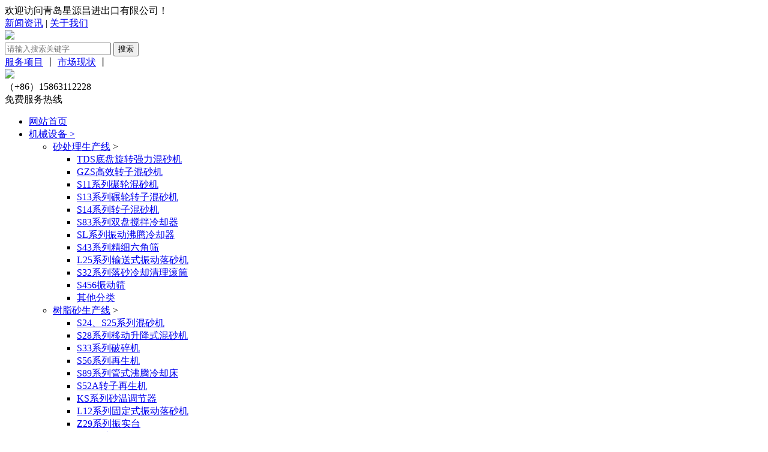

--- FILE ---
content_type: text/html; charset=utf-8
request_url: http://www.xycemp.com/product_66.html
body_size: 9067
content:

<!DOCTYPE html>

<html xmlns="http://www.w3.org/1999/xhtml"><!-- InstanceBegin template="/Templates/model.dwt" codeOutsideHTMLIsLocked="false" -->
<head>
<meta http-equiv="Content-Type" content="text/html; charset=utf-8" />
<meta name="viewport" content="width=device-width, initial-scale=1, minimum-scale=1, maximum-scale=1">
<meta http-equiv="X-UA-Compatible" content="IE=edge,Chrome=1">
<meta http-equiv="X-UA-Compatible" content="IE=9">
<meta http-equiv="Cache-Control" content="no-cache, no-store, must-revalidate" />
<meta http-equiv="Pragma" content="no-cache" />
<meta http-equiv="Expires" content="0" />
<meta name="wap-font-scale" content="no">
<meta name="format-detection" content="telephone=no" />
<link href="css/layout.css" rel="stylesheet" type="text/css" />
<script type="text/javascript" src="js/jquery-1.8.3.min.js"></script>
<script type="text/javascript" src="js/m.js"></script>
<!-- InstanceBeginEditable name="doctitle" -->
<title>垂直造型机_树脂砂,粘土砂,铸造设备生产线,打磨砂轮机,它驱式砂轮机,假眼睫毛批发出口_青岛星源昌进出口有限公司</title>
    <meta name="keywords" content="树脂砂生产线,粘土砂生产线,环保除尘设备,打磨砂轮机,它驱式砂轮机,V法负压真空造型线,水玻璃砂,覆膜砂旧砂热法再生成套设备,提供大量成套砂处理设备,机械设备铸造公司,树脂砂,粘土砂,铸造设备生产线,假眼睫毛批发出口" />
<meta name="description" content="admin" />
<!-- InstanceEndEditable -->
<!-- InstanceBeginEditable name="head" -->
<!-- InstanceEndEditable -->
</head>

<body>
	<!--头部开始-->
	
<script src="js/selectLawName.js"></script>

<div class="head">
    	<div class="head_top">
    		<div class="head_center">
    			欢迎访问青岛星源昌进出口有限公司！
    			<div class="head_right">
    				<a href="news_6.html"> 新闻资讯</a> | 
    				<a href="aboutUs.html"> 关于我们</a>
    			</div>
    		</div>
    	</div>
    	<div class="head_bottom clearfix">
    		<a href="/"><img src="images/logo.png" class="logo"></a>
    		<div class="sousuoquyu">
    			<div class="sousuokuang">
    				<input type="text" placeholder="请输入搜索关键字" class="sousuo_shuru" id="wen">
    				<input type="submit" value="搜索" class="sousuo_btn" id="sou">
    			</div>
    			<div class="guanjianzi">
                    
                        <a href="ci.aspx?title=服务项目">服务项目</a>  <span>丨</span>
                        
                        <a href="ci.aspx?title=市场现状">市场现状</a>  <span>丨</span>
                        
					
    			</div>
    			                                        
    		</div>
    		<div class="head_phone">
    			<img src="images/head_phone.png">
    			<div class="phone_wenzi">
    				

					<div>（+86）15863112228</div>
   					免费服务热线
    			</div>
    		</div>
    		
    	</div>
   		
    		<div class="daohang clearfix" id="navii">
			<ul>
				<li>
					<span class="dangqian_tubiao"></span>
					<a href="/">网站首页</a>  <i class="fengexian"></i>
				</li>
				<li id="erjigaoliang_1">
					<span class="dangqian_tubiao"></span>
					<a href="product_8.html">机械设备 <span class="xialajiantou">&gt;</span></a>  <i class="fengexian"></i>
					<ul class="choutigaibian">
  						<div class="waicengd">
                              
                              <li>
   						<a href="product.aspx?id=14">砂处理生产线</a> <span class="erjijiantou">&gt;</span>
   						<ul>
   							<span class="shoujiban_close"></span>
                               
                               <li>
								<a href="product.aspx?id=18" rel="18">TDS底盘旋转强力混砂机</a>
   							</li>
                               
                                
                               <li>
								<a href="product.aspx?id=20" rel="20">GZS高效转子混砂机</a>
   							</li>
                               
                                
                               <li>
								<a href="product.aspx?id=30" rel="30">S11系列碾轮混砂机</a>
   							</li>
                               
                                
                               <li>
								<a href="product.aspx?id=31" rel="31">S13系列碾轮转子混砂机</a>
   							</li>
                               
                                
                               <li>
								<a href="product.aspx?id=32" rel="32">S14系列转子混砂机</a>
   							</li>
                               
                                
                               <li>
								<a href="product.aspx?id=33" rel="33">S83系列双盘搅拌冷却器</a>
   							</li>
                               
                                
                               <li>
								<a href="product.aspx?id=34" rel="34">SL系列振动沸腾冷却器</a>
   							</li>
                               
                                
                               <li>
								<a href="product.aspx?id=35" rel="35">S43系列精细六角筛</a>
   							</li>
                               
                                
                               <li>
								<a href="product.aspx?id=36" rel="36">L25系列输送式振动落砂机</a>
   							</li>
                               
                                
                               <li>
								<a href="product.aspx?id=37" rel="37">S32系列落砂冷却清理滚筒</a>
   							</li>
                               
                                
                               <li>
								<a href="product.aspx?id=38" rel="38">S456振动筛</a>
   							</li>
                               
                                
                               <li>
								<a href="product.aspx?id=39" rel="39">其他分类</a>
   							</li>
                               
                                
   							
   						</ul>
   						<div class="clear"></div>
   					</li>
                              
                              <li>
   						<a href="product.aspx?id=15">树脂砂生产线</a> <span class="erjijiantou">&gt;</span>
   						<ul>
   							<span class="shoujiban_close"></span>
                               
                               <li>
								<a href="product.aspx?id=19" rel="19">S24、S25系列混砂机</a>
   							</li>
                               
                                
                               <li>
								<a href="product.aspx?id=21" rel="21">S28系列移动升降式混砂机</a>
   							</li>
                               
                                
                               <li>
								<a href="product.aspx?id=22" rel="22">S33系列破碎机</a>
   							</li>
                               
                                
                               <li>
								<a href="product.aspx?id=23" rel="23">S56系列再生机</a>
   							</li>
                               
                                
                               <li>
								<a href="product.aspx?id=24" rel="24">S89系列管式沸腾冷却床</a>
   							</li>
                               
                                
                               <li>
								<a href="product.aspx?id=25" rel="25">S52A转子再生机</a>
   							</li>
                               
                                
                               <li>
								<a href="product.aspx?id=26" rel="26">KS系列砂温调节器</a>
   							</li>
                               
                                
                               <li>
								<a href="product.aspx?id=27" rel="27">L12系列固定式振动落砂机</a>
   							</li>
                               
                                
                               <li>
								<a href="product.aspx?id=28" rel="28">Z29系列振实台</a>
   							</li>
                               
                                
                               <li>
								<a href="product.aspx?id=29" rel="29">Y95气力输送</a>
   							</li>
                               
                                
   							
   						</ul>
   						<div class="clear"></div>
   					</li>
                              
                              <li>
   						<a href="product.aspx?id=41">LMF离线式脉冲布袋除尘器</a> <span class="erjijiantou">&gt;</span>
   						<ul>
   							<span class="shoujiban_close"></span>
                               
                               <li>
								<a href="product.aspx?id=59" rel="59">LMF离线式脉冲布袋除尘器</a>
   							</li>
                               
                                
   							
   						</ul>
   						<div class="clear"></div>
   					</li>
                              
                              <li>
   						<a href="product.aspx?id=42">X2125热法覆膜砂生产线</a> <span class="erjijiantou">&gt;</span>
   						<ul>
   							<span class="shoujiban_close"></span>
                               
                               <li>
								<a href="product.aspx?id=53" rel="53">X2125热法覆膜砂生产线</a>
   							</li>
                               
                                
   							
   						</ul>
   						<div class="clear"></div>
   					</li>
                              
                              <li>
   						<a href="product.aspx?id=43">铸件清理设备</a> <span class="erjijiantou">&gt;</span>
   						<ul>
   							<span class="shoujiban_close"></span>
                               
                               <li>
								<a href="product.aspx?id=58" rel="58">铸件清理设备</a>
   							</li>
                               
                                
   							
   						</ul>
   						<div class="clear"></div>
   					</li>
                              
                              <li>
   						<a href="product.aspx?id=44">烘干设备</a> <span class="erjijiantou">&gt;</span>
   						<ul>
   							<span class="shoujiban_close"></span>
                               
                               <li>
								<a href="product.aspx?id=45" rel="45">S62三回程烘砂装置</a>
   							</li>
                               
                                
   							
   						</ul>
   						<div class="clear"></div>
   					</li>
                              
                              <li>
   						<a href="product.aspx?id=46">冷芯盒制芯系统</a> <span class="erjijiantou">&gt;</span>
   						<ul>
   							<span class="shoujiban_close"></span>
                               
                               <li>
								<a href="product.aspx?id=54" rel="54">冷芯盒制芯系统</a>
   							</li>
                               
                                
   							
   						</ul>
   						<div class="clear"></div>
   					</li>
                              
                              <li>
   						<a href="product.aspx?id=47">开式浇铸铁模覆砂壳芯生产线</a> <span class="erjijiantou">&gt;</span>
   						<ul>
   							<span class="shoujiban_close"></span>
                               
                               <li>
								<a href="product.aspx?id=55" rel="55">开式浇铸铁模覆砂壳芯生产线</a>
   							</li>
                               
                                
   							
   						</ul>
   						<div class="clear"></div>
   					</li>
                              
                              <li>
   						<a href="product.aspx?id=49">消失模造型设备</a> <span class="erjijiantou">&gt;</span>
   						<ul>
   							<span class="shoujiban_close"></span>
                               
                               <li>
								<a href="product.aspx?id=56" rel="56">消失模造型设备</a>
   							</li>
                               
                                
   							
   						</ul>
   						<div class="clear"></div>
   					</li>
                              
                              <li>
   						<a href="product.aspx?id=61">它驱打磨砂轮机</a> <span class="erjijiantou">&gt;</span>
   						<ul>
   							<span class="shoujiban_close"></span>
                               
                               <li>
								<a href="product.aspx?id=62" rel="62">高速型它驱打磨砂轮机</a>
   							</li>
                               
                                
                               <li>
								<a href="product.aspx?id=63" rel="63">它驱式打磨砂轮机</a>
   							</li>
                               
                                
                               <li>
								<a href="product.aspx?id=64" rel="64">除尘它驱式打磨机</a>
   							</li>
                               
                                
   							
   						</ul>
   						<div class="clear"></div>
   					</li>
                              
                              <li>
   						<a href="product.aspx?id=65">垂直造型机</a> <span class="erjijiantou">&gt;</span>
   						<ul>
   							<span class="shoujiban_close"></span>
                               
                               <li>
								<a href="product.aspx?id=66" rel="66">垂直造型机</a>
   							</li>
                               
                                
   							
   						</ul>
   						<div class="clear"></div>
   					</li>
                              
   					   					   					   					
   					</div>
   				</ul>
				</li>
			
				<li id="erjigaoliang_4">
					<span class="dangqian_tubiao"></span>
					<a href="anli.html">合作案例</a>  <i class="fengexian"></i>
				</li>
				<li>
					<span class="dangqian_tubiao"></span>
					<a href="news_6.html">新闻资讯</a> <i class="fengexian"></i>
				</li>
				<li>
					<span class="dangqian_tubiao"></span><i class="fengexian"></i>
					<a href="aboutUs.html">关于我们</a>
				</li>
				<li>
					<span class="dangqian_tubiao"></span>
					<a href="contact.html">联系我们</a>
				</li>
				
			</ul>
    	</div>
    	
    	</div>
    	<div class="menu-btn">
    		<div class="line line--1"></div>
    		<div class="line line--2"></div>
    		<div class="line line--3"></div>
    	</div>
    	
    	    
    	
    
        <script type="text/javascript" language="JavaScript">
            var nav1 = document.getElementById("navii");
            var links1 = nav1.getElementsByTagName("li");
            var lilen1 = nav1.getElementsByTagName("a");

            var currenturl1 = document.location.href;

            if (currenturl1.indexOf("anli") != -1) {
                currenturl1 = currenturl1.replace("anli", "anli.html");
            }

            if (currenturl1.indexOf("news") != -1) {
                currenturl1 = currenturl1.replace("news", "news.html");
            }


            var last1 = 0;
            for (var i = 0; i < links1.length; i++) {
                var linkurl1 = lilen1[i].getAttribute("href");

                if (currenturl1.indexOf(linkurl1) != -1) {
                    last1 = i;
                }
            }

            //  links1[last1].className = "imp";
            links1[last1].className = "normal drop";


            if (currenturl1.indexOf("product") != -1) {
                currenturl1 = currenturl1.replace("product", "product.html");
            }







            </script>
    <!--头部结束-->
    
    <!--banner开始-->
    <div class="banner">
    	 <div class="yx-rotaion">
             <ul class="rotaion_list">
                 
                 <li>
                    <a href="#"><img src="/upload/202007/24/202007241719297141.jpg" class="banner_pic"/></a>
                 </li>
                 
                 <li>
                    <a href="#"><img src="/upload/202007/24/202007241719454140.jpg" class="banner_pic"/></a>
                 </li>
                 
                 <li>
                    <a href="#"><img src="/upload/202007/24/202007241719546055.jpg" class="banner_pic"/></a>
                 </li>
                 
                   
              </ul>
      	</div>
    </div>
    <!--banner结束-->
    
   
    
    <!--移动端首页banner轮播图-->
    <div class="swiper-container banner_m">
        <div class="swiper-wrapper">
             
                 
                 <div class="swiper-slide">
            	    <a href="#"><img src="/upload/202007/24/202007241719297141.jpg" width="100%" class="phone_banner"/></a>
    		    </div>
                 
                 
                 <div class="swiper-slide">
            	    <a href="#"><img src="/upload/202007/24/202007241719454140.jpg" width="100%" class="phone_banner"/></a>
    		    </div>
                 
                 
                 <div class="swiper-slide">
            	    <a href="#"><img src="/upload/202007/24/202007241719546055.jpg" width="100%" class="phone_banner"/></a>
    		    </div>
                 
        </div>
        <!-- Add Pagination -->
        <div class="swiper-pagination page_1"></div>
    </div>
	
    
    <!--移动端banner-->
    
    <script src="js/jquery.yx_rotaion.js"></script>
    <script type="text/javascript">
        $(".banner .yx-rotaion").yx_rotaion({ auto: true });
        //$(".lunbo_pro .yx-rotaion").yx_rotaion({ auto: true });
	</script>
   
    <!-- Link Swiper's CSS -->
    <link rel="stylesheet" href="dist/css/swiper.min.css" />
    <!-- Swiper JS -->
    <script src="dist/js/swiper.min.js"></script>

    <!-- Initialize Swiper -->
    <script>
        var swiper = new Swiper('.banner_m', {
            pagination: '.page_1',
            paginationClickable: true,
            loop: true
        });


    </script>
    <!-- InstanceBeginEditable name="EditRegion1" -->
    
   
       <!--主体开始-->
       
       <!--读取产品一级分类ID以此来控制头部导航的高亮-->
       <div class="yijiid hide">66</div>
       <script>
           $(function () {
               var dqid = $(".yijiid").html();
               if (dqid == 1) {
                   $(".daohang ul li").removeClass("drop");
                   $("#erjigaoliang_1").addClass("drop")
               }
               if (dqid == 2) {
                   $(".daohang ul li").removeClass("drop");
                   $("#erjigaoliang_2").addClass("drop")
               }
               if (dqid == 3) {
                   $(".daohang ul li").removeClass("drop");
                   $("#erjigaoliang_3").addClass("drop")
               }

           })
			</script>
       
       
    <div class="main_nei clearfix">
    	<div class="nei_left">
    		<div class="lanmu_nei_bt">
    			<div class="lanmu_cn">
    				供应产品
    			</div>
    			<div class="lanmu_en">
    				products
    			</div>
    		</div>
    		<div class="daohang_nei clearfix" id="navi_neiye">
    			<!--读取三级分类ID-->
    			<div class="dangqian_id hide"></div>
    			<ul>
    				 

                    <li>
    					<a href="product_8.html" >机械设备</a>
    					<ul>
                            


    						<li>
    							<a href="product_14.html">砂处理生产线</a>
    							<ul>
                                    

    								<li>
    									<a href="product_18.html" rel="18">TDS底盘旋转强力混砂机</a>
    								</li>
    								

    								<li>
    									<a href="product_20.html" rel="20">GZS高效转子混砂机</a>
    								</li>
    								

    								<li>
    									<a href="product_30.html" rel="30">S11系列碾轮混砂机</a>
    								</li>
    								

    								<li>
    									<a href="product_31.html" rel="31">S13系列碾轮转子混砂机</a>
    								</li>
    								

    								<li>
    									<a href="product_32.html" rel="32">S14系列转子混砂机</a>
    								</li>
    								

    								<li>
    									<a href="product_33.html" rel="33">S83系列双盘搅拌冷却器</a>
    								</li>
    								

    								<li>
    									<a href="product_34.html" rel="34">SL系列振动沸腾冷却器</a>
    								</li>
    								

    								<li>
    									<a href="product_35.html" rel="35">S43系列精细六角筛</a>
    								</li>
    								

    								<li>
    									<a href="product_36.html" rel="36">L25系列输送式振动落砂机</a>
    								</li>
    								

    								<li>
    									<a href="product_37.html" rel="37">S32系列落砂冷却清理滚筒</a>
    								</li>
    								

    								<li>
    									<a href="product_38.html" rel="38">S456振动筛</a>
    								</li>
    								

    								<li>
    									<a href="product_39.html" rel="39">其他分类</a>
    								</li>
    								
    							</ul>
    						</li>
                            


    						<li>
    							<a href="product_15.html">树脂砂生产线</a>
    							<ul>
                                    

    								<li>
    									<a href="product_19.html" rel="19">S24、S25系列混砂机</a>
    								</li>
    								

    								<li>
    									<a href="product_21.html" rel="21">S28系列移动升降式混砂机</a>
    								</li>
    								

    								<li>
    									<a href="product_22.html" rel="22">S33系列破碎机</a>
    								</li>
    								

    								<li>
    									<a href="product_23.html" rel="23">S56系列再生机</a>
    								</li>
    								

    								<li>
    									<a href="product_24.html" rel="24">S89系列管式沸腾冷却床</a>
    								</li>
    								

    								<li>
    									<a href="product_25.html" rel="25">S52A转子再生机</a>
    								</li>
    								

    								<li>
    									<a href="product_26.html" rel="26">KS系列砂温调节器</a>
    								</li>
    								

    								<li>
    									<a href="product_27.html" rel="27">L12系列固定式振动落砂机</a>
    								</li>
    								

    								<li>
    									<a href="product_28.html" rel="28">Z29系列振实台</a>
    								</li>
    								

    								<li>
    									<a href="product_29.html" rel="29">Y95气力输送</a>
    								</li>
    								
    							</ul>
    						</li>
                            


    						<li>
    							<a href="product_41.html">LMF离线式脉冲布袋除尘器</a>
    							<ul>
                                    

    								<li>
    									<a href="product_59.html" rel="59">LMF离线式脉冲布袋除尘器</a>
    								</li>
    								
    							</ul>
    						</li>
                            


    						<li>
    							<a href="product_42.html">X2125热法覆膜砂生产线</a>
    							<ul>
                                    

    								<li>
    									<a href="product_53.html" rel="53">X2125热法覆膜砂生产线</a>
    								</li>
    								
    							</ul>
    						</li>
                            


    						<li>
    							<a href="product_43.html">铸件清理设备</a>
    							<ul>
                                    

    								<li>
    									<a href="product_58.html" rel="58">铸件清理设备</a>
    								</li>
    								
    							</ul>
    						</li>
                            


    						<li>
    							<a href="product_44.html">烘干设备</a>
    							<ul>
                                    

    								<li>
    									<a href="product_45.html" rel="45">S62三回程烘砂装置</a>
    								</li>
    								
    							</ul>
    						</li>
                            


    						<li>
    							<a href="product_46.html">冷芯盒制芯系统</a>
    							<ul>
                                    

    								<li>
    									<a href="product_54.html" rel="54">冷芯盒制芯系统</a>
    								</li>
    								
    							</ul>
    						</li>
                            


    						<li>
    							<a href="product_47.html">开式浇铸铁模覆砂壳芯生产线</a>
    							<ul>
                                    

    								<li>
    									<a href="product_55.html" rel="55">开式浇铸铁模覆砂壳芯生产线</a>
    								</li>
    								
    							</ul>
    						</li>
                            


    						<li>
    							<a href="product_49.html">消失模造型设备</a>
    							<ul>
                                    

    								<li>
    									<a href="product_56.html" rel="56">消失模造型设备</a>
    								</li>
    								
    							</ul>
    						</li>
                            


    						<li>
    							<a href="product_61.html">它驱打磨砂轮机</a>
    							<ul>
                                    

    								<li>
    									<a href="product_62.html" rel="62">高速型它驱打磨砂轮机</a>
    								</li>
    								

    								<li>
    									<a href="product_63.html" rel="63">它驱式打磨砂轮机</a>
    								</li>
    								

    								<li>
    									<a href="product_64.html" rel="64">除尘它驱式打磨机</a>
    								</li>
    								
    							</ul>
    						</li>
                            


    						<li>
    							<a href="product_65.html">垂直造型机</a>
    							<ul>
                                    

    								<li>
    									<a href="product_66.html" rel="66">垂直造型机</a>
    								</li>
    								
    							</ul>
    						</li>
                            
    				
    					</ul>
    				</li>
        	            
    				
    			</ul>
    		</div>
    		<div class="erweima_quyu">
    			<img src="/upload/202007/24/202007241720243412.jpg" />
    			<div class="erweima_wenzi">
    				关注我们
    			</div>
    		</div>
    		
    	</div>
    	
    	<div class="nei_right">
    		<div class="daohangweizhi">
    			<span class="youce_bt">垂直造型机</span>
    			<div class="dangqianwed">
					当前位置：<a href="/">网站首页</a> &gt; 供应产品 &gt; 垂直造型机
    			</div>
    		</div>
    		
    		<div class="hezuo_nei_list pro_listd clearfix">
    			<ul>
    				 
                    <li>
    					<a href="product_con_252_66_66.html">
    						<div class="hezuo_wai">
    							<div class="hezuo_nei">
    								<img src="/upload/202211/28/202211281651060889.png" alt="垂直造型机" title="垂直造型机"/>
    							</div>
    						</div>
    						<div class="hezuo_name">
    							垂直造型机 
    						</div>
    					</a>
    				</li>
                     
                    <li>
    					<a href="product_con_268_66_66.html">
    						<div class="hezuo_wai">
    							<div class="hezuo_nei">
    								<img src="/upload/202211/28/202211281700495566.jpg" alt="自动浇注机" title="自动浇注机"/>
    							</div>
    						</div>
    						<div class="hezuo_name">
    							自动浇注机 
    						</div>
    					</a>
    				</li>
                     
                    <li>
    					<a href="product_con_267_66_66.html">
    						<div class="hezuo_wai">
    							<div class="hezuo_nei">
    								<img src="/upload/202211/28/202211281700367084.jpg" alt="下芯机" title="下芯机"/>
    							</div>
    						</div>
    						<div class="hezuo_name">
    							下芯机 
    						</div>
    					</a>
    				</li>
                     
                    <li>
    					<a href="product_con_266_66_66.html">
    						<div class="hezuo_wai">
    							<div class="hezuo_nei">
    								<img src="/upload/202211/28/202211281700157437.png" alt="水平线3" title="水平线3"/>
    							</div>
    						</div>
    						<div class="hezuo_name">
    							水平线3 
    						</div>
    					</a>
    				</li>
                     
                    <li>
    					<a href="product_con_251_66_66.html">
    						<div class="hezuo_wai">
    							<div class="hezuo_nei">
    								<img src="/upload/202211/28/202211281646152632.jpg" alt="保温式底注浇注机" title="保温式底注浇注机"/>
    							</div>
    						</div>
    						<div class="hezuo_name">
    							保温式底注浇注机 
    						</div>
    					</a>
    				</li>
                     
                    <li>
    					<a href="product_con_253_66_66.html">
    						<div class="hezuo_wai">
    							<div class="hezuo_nei">
    								<img src="/upload/202211/28/202211281656266383.jpg" alt="垂直分型无箱射压造型机-2" title="垂直分型无箱射压造型机-2"/>
    							</div>
    						</div>
    						<div class="hezuo_name">
    							垂直分型无箱射压造型机-2 
    						</div>
    					</a>
    				</li>
                     
                    <li>
    					<a href="product_con_254_66_66.html">
    						<div class="hezuo_wai">
    							<div class="hezuo_nei">
    								<img src="/upload/202211/28/202211281656579197.jpg" alt="垂直线1" title="垂直线1"/>
    							</div>
    						</div>
    						<div class="hezuo_name">
    							垂直线1 
    						</div>
    					</a>
    				</li>
                     
                    <li>
    					<a href="product_con_255_66_66.html">
    						<div class="hezuo_wai">
    							<div class="hezuo_nei">
    								<img src="/upload/202211/28/202211281657358362.jpg" alt="底注浇注机" title="底注浇注机"/>
    							</div>
    						</div>
    						<div class="hezuo_name">
    							底注浇注机 
    						</div>
    					</a>
    				</li>
                     
                    <li>
    					<a href="product_con_256_66_66.html">
    						<div class="hezuo_wai">
    							<div class="hezuo_nei">
    								<img src="/upload/202211/28/202211281657546915.jpg" alt="底注式保温浇注机  主推3" title="底注式保温浇注机  主推3"/>
    							</div>
    						</div>
    						<div class="hezuo_name">
    							底注式保温浇注机  主推3 
    						</div>
    					</a>
    				</li>
                     
    				
    			</ul>
    		</div>
    		
    		<div class="fanye">
           	     <div class="imos_pagebox font12_7C7C7C"> <a  class="cur">1</a> <a href="product.aspx?id=66&p=2">2</a> <a href="product.aspx?id=66&p=2">下页</a> <a href="product.aspx?id=66&p=2">尾页</a></div>

           	</div> 	
    	</div>
    	
    	
    </div>
    <!--主体结束-->
    
    
   
    
     <!-- InstanceEndEditable -->
    
    <!--尾部开始-->
     
<script src="js/onMessage.js"></script>
<div class="footer">
    	<div class="dibu_center">
    		<div class="dibu_daohang">
    			<a href="/">网站首页</a>
    			<a href="product_8.html">机械设备</a>
    			
    			<a href="anli.html">合作案例</a>
    			<a href="news_6.html">新闻资讯</a>
    			<a href="aboutUs.html">关于我们</a>
    			<a href="contact.html">联系我们</a>
    		</div>
    		<div class="dibu_warp clearfix">
    			<div class="dibu_left">
    				<div class="dibu_title">
    					联系我们
    				</div>
    				<div class="dibu_lianxi">
    					以诚信赢得市场，以质量铸造品牌，我们坚信“品牌”不仅仅是一个商标，一件产品
是一种品质，它用良好的质量维系消费者对企业的信赖
    				</div>
    				<div class="dibu_list clearfix">
    					<ul>
                            <li class="clearfix">
    							
    							<div class="dibu_nr">
    							国内<br />


    							</div>
    						</li>
    						<li class="clearfix">
    							<img src="images/lianxi_dibu_ico_1.png">
    							<div class="dibu_nr">
    								电子邮箱<br />

415204193@qq.com

    							</div>
    						</li>
    						<li class="clearfix">
    							<img src="images/lianxi_dibu_ico_2.png">
    							<div class="dibu_nr">
    							联系电话<br />

（+86）15863112228
    							</div>
    						</li>
    						<li class="clearfix">
    							<img src="images/lianxi_dibu_ico_3.png">
    							<div class="dibu_nr">
    								联系地址<br />

山东省青岛市城阳区长城路271号

    							</div>
    						</li>
                            <li class="clearfix">
    							<img src="images/lianxi_dibu_ico_4.png">
    							<div class="dibu_nr">
    								友情链接<br />
                                    
									
									

    							</div>
    						</li>
    					</ul>
    					<ul>
                             <li class="clearfix">
    							
    							<div class="dibu_nr">
    								台湾部<br />                                								
									

    							</div>
    						</li>
    						<li class="clearfix">
    							<img src="images/lianxi_dibu_ico_1.png">
    							<div class="dibu_nr">
    								电子邮箱<br />

hjwpc2238@msn.com

    							</div>
    						</li>
    						<li class="clearfix">
    							<img src="images/lianxi_dibu_ico_2.png">
    							<div class="dibu_nr">
    							联系电话<br />

+886921427619
    							</div>
    						</li>
    						<li class="clearfix">
    							<img src="images/lianxi_dibu_ico_3.png">
    							<div class="dibu_nr">
    								联系地址<br />

高雄市鳯山區鎮東里鎮東街82號

    							</div>
    						</li>
                           
    					</ul>
  	  				</div>
  	  				
  	  		
    			</div>
    					<div class="dibu_right">
  	  					<div class="dibu_title">
    					在线留言
    					</div>
    					<table class="liuyan_tb">
    						<tr>
    							<td class="youduiqi">
    								姓名
    							</td>
    							<td>
    								<input type="text" class="liuyanshuru" id="username">
    							</td>
    						</tr>
    						<tr>
    							<td class="youduiqi">
    								邮箱
    							</td>
    							<td>
    								<input type="text" class="liuyanshuru" id="email">
    							</td>
    						</tr>
    						<tr>
    							<td class="youduiqi">
    								电话
    							</td>
    							<td>
    								<input type="text" class="liuyanshuru" id="mobiles">
    							</td>
    						</tr>
    						<tr>
    							<td class="youduiqi shangtide">
    								留言
    							</td>
    							<td>
									<textarea class="liuyanshuru_2" id="contents"></textarea>
    							</td>
    						</tr>
    						<tr>
    							<td></td>
    							<td>
    								<input type="submit" value="立即提交" class="lijitijiao" id="btnsubmit">
    							</td>
    						</tr>
    					</table>
  	  				</div>
  	  				
    		</div>
    		
    		<div class="banquan">
    			Copyright ©　2019-2023 版权所有：青岛星源昌进出口有限公司<br><div style="color:#022c53"><a href="www.xycemp.com">砂处理生产线</a>,<a href="www.xycemp.com">粘土砂生产线</a>,<a href="www.xycemp.com">环保除尘设备</a>,<a href="www.xycemp.com">V法负压真空造型线</a>,<a href="www.xycemp.com">水玻璃砂</a>,<a href="www.xycemp.com">覆膜砂旧砂热法再生成套设备</a>,<a href="www.xycemp.com">砂处理设备</a>,<a href="www.xycemp.com">机械设备铸造</a>,<a href="www.xycemp.com">树脂砂</a>,<a href="www.xycemp.com">粘土砂</a>,<a href="www.xycemp.com">铸造设备生产线</a>,<a href="www.xycemp.com">打磨砂轮机</a>,<a href="www.xycemp.com">它驱式砂轮机</a></div> 
    		</div> 
    		
    	</div>
    	
    	
    	
</div>
    <!--尾部结束-->
    
   
<!--背景阴影层调用-->
    <div class="mark"></div>
    
</body>
<!-- InstanceEnd --></html>
